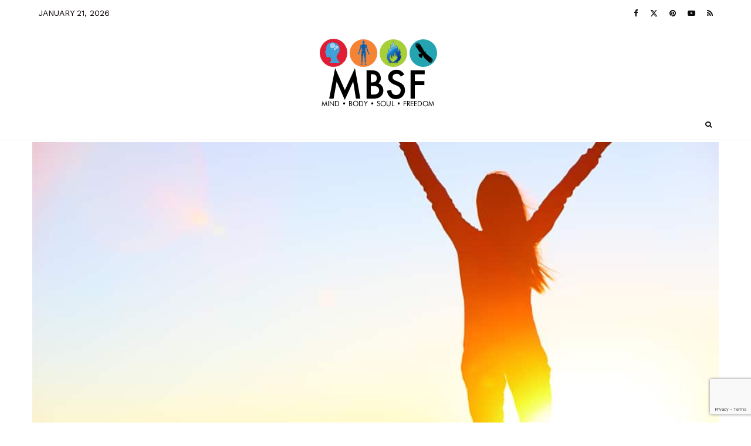

--- FILE ---
content_type: text/html; charset=utf-8
request_url: https://www.google.com/recaptcha/api2/anchor?ar=1&k=6LflP6wUAAAAAC8nxwI3_1Vaarhzn8pF_BQpWR9t&co=aHR0cHM6Ly93d3cubWJzZi5vcmc6NDQz&hl=en&v=PoyoqOPhxBO7pBk68S4YbpHZ&size=invisible&anchor-ms=20000&execute-ms=30000&cb=4vqrfh857et1
body_size: 48708
content:
<!DOCTYPE HTML><html dir="ltr" lang="en"><head><meta http-equiv="Content-Type" content="text/html; charset=UTF-8">
<meta http-equiv="X-UA-Compatible" content="IE=edge">
<title>reCAPTCHA</title>
<style type="text/css">
/* cyrillic-ext */
@font-face {
  font-family: 'Roboto';
  font-style: normal;
  font-weight: 400;
  font-stretch: 100%;
  src: url(//fonts.gstatic.com/s/roboto/v48/KFO7CnqEu92Fr1ME7kSn66aGLdTylUAMa3GUBHMdazTgWw.woff2) format('woff2');
  unicode-range: U+0460-052F, U+1C80-1C8A, U+20B4, U+2DE0-2DFF, U+A640-A69F, U+FE2E-FE2F;
}
/* cyrillic */
@font-face {
  font-family: 'Roboto';
  font-style: normal;
  font-weight: 400;
  font-stretch: 100%;
  src: url(//fonts.gstatic.com/s/roboto/v48/KFO7CnqEu92Fr1ME7kSn66aGLdTylUAMa3iUBHMdazTgWw.woff2) format('woff2');
  unicode-range: U+0301, U+0400-045F, U+0490-0491, U+04B0-04B1, U+2116;
}
/* greek-ext */
@font-face {
  font-family: 'Roboto';
  font-style: normal;
  font-weight: 400;
  font-stretch: 100%;
  src: url(//fonts.gstatic.com/s/roboto/v48/KFO7CnqEu92Fr1ME7kSn66aGLdTylUAMa3CUBHMdazTgWw.woff2) format('woff2');
  unicode-range: U+1F00-1FFF;
}
/* greek */
@font-face {
  font-family: 'Roboto';
  font-style: normal;
  font-weight: 400;
  font-stretch: 100%;
  src: url(//fonts.gstatic.com/s/roboto/v48/KFO7CnqEu92Fr1ME7kSn66aGLdTylUAMa3-UBHMdazTgWw.woff2) format('woff2');
  unicode-range: U+0370-0377, U+037A-037F, U+0384-038A, U+038C, U+038E-03A1, U+03A3-03FF;
}
/* math */
@font-face {
  font-family: 'Roboto';
  font-style: normal;
  font-weight: 400;
  font-stretch: 100%;
  src: url(//fonts.gstatic.com/s/roboto/v48/KFO7CnqEu92Fr1ME7kSn66aGLdTylUAMawCUBHMdazTgWw.woff2) format('woff2');
  unicode-range: U+0302-0303, U+0305, U+0307-0308, U+0310, U+0312, U+0315, U+031A, U+0326-0327, U+032C, U+032F-0330, U+0332-0333, U+0338, U+033A, U+0346, U+034D, U+0391-03A1, U+03A3-03A9, U+03B1-03C9, U+03D1, U+03D5-03D6, U+03F0-03F1, U+03F4-03F5, U+2016-2017, U+2034-2038, U+203C, U+2040, U+2043, U+2047, U+2050, U+2057, U+205F, U+2070-2071, U+2074-208E, U+2090-209C, U+20D0-20DC, U+20E1, U+20E5-20EF, U+2100-2112, U+2114-2115, U+2117-2121, U+2123-214F, U+2190, U+2192, U+2194-21AE, U+21B0-21E5, U+21F1-21F2, U+21F4-2211, U+2213-2214, U+2216-22FF, U+2308-230B, U+2310, U+2319, U+231C-2321, U+2336-237A, U+237C, U+2395, U+239B-23B7, U+23D0, U+23DC-23E1, U+2474-2475, U+25AF, U+25B3, U+25B7, U+25BD, U+25C1, U+25CA, U+25CC, U+25FB, U+266D-266F, U+27C0-27FF, U+2900-2AFF, U+2B0E-2B11, U+2B30-2B4C, U+2BFE, U+3030, U+FF5B, U+FF5D, U+1D400-1D7FF, U+1EE00-1EEFF;
}
/* symbols */
@font-face {
  font-family: 'Roboto';
  font-style: normal;
  font-weight: 400;
  font-stretch: 100%;
  src: url(//fonts.gstatic.com/s/roboto/v48/KFO7CnqEu92Fr1ME7kSn66aGLdTylUAMaxKUBHMdazTgWw.woff2) format('woff2');
  unicode-range: U+0001-000C, U+000E-001F, U+007F-009F, U+20DD-20E0, U+20E2-20E4, U+2150-218F, U+2190, U+2192, U+2194-2199, U+21AF, U+21E6-21F0, U+21F3, U+2218-2219, U+2299, U+22C4-22C6, U+2300-243F, U+2440-244A, U+2460-24FF, U+25A0-27BF, U+2800-28FF, U+2921-2922, U+2981, U+29BF, U+29EB, U+2B00-2BFF, U+4DC0-4DFF, U+FFF9-FFFB, U+10140-1018E, U+10190-1019C, U+101A0, U+101D0-101FD, U+102E0-102FB, U+10E60-10E7E, U+1D2C0-1D2D3, U+1D2E0-1D37F, U+1F000-1F0FF, U+1F100-1F1AD, U+1F1E6-1F1FF, U+1F30D-1F30F, U+1F315, U+1F31C, U+1F31E, U+1F320-1F32C, U+1F336, U+1F378, U+1F37D, U+1F382, U+1F393-1F39F, U+1F3A7-1F3A8, U+1F3AC-1F3AF, U+1F3C2, U+1F3C4-1F3C6, U+1F3CA-1F3CE, U+1F3D4-1F3E0, U+1F3ED, U+1F3F1-1F3F3, U+1F3F5-1F3F7, U+1F408, U+1F415, U+1F41F, U+1F426, U+1F43F, U+1F441-1F442, U+1F444, U+1F446-1F449, U+1F44C-1F44E, U+1F453, U+1F46A, U+1F47D, U+1F4A3, U+1F4B0, U+1F4B3, U+1F4B9, U+1F4BB, U+1F4BF, U+1F4C8-1F4CB, U+1F4D6, U+1F4DA, U+1F4DF, U+1F4E3-1F4E6, U+1F4EA-1F4ED, U+1F4F7, U+1F4F9-1F4FB, U+1F4FD-1F4FE, U+1F503, U+1F507-1F50B, U+1F50D, U+1F512-1F513, U+1F53E-1F54A, U+1F54F-1F5FA, U+1F610, U+1F650-1F67F, U+1F687, U+1F68D, U+1F691, U+1F694, U+1F698, U+1F6AD, U+1F6B2, U+1F6B9-1F6BA, U+1F6BC, U+1F6C6-1F6CF, U+1F6D3-1F6D7, U+1F6E0-1F6EA, U+1F6F0-1F6F3, U+1F6F7-1F6FC, U+1F700-1F7FF, U+1F800-1F80B, U+1F810-1F847, U+1F850-1F859, U+1F860-1F887, U+1F890-1F8AD, U+1F8B0-1F8BB, U+1F8C0-1F8C1, U+1F900-1F90B, U+1F93B, U+1F946, U+1F984, U+1F996, U+1F9E9, U+1FA00-1FA6F, U+1FA70-1FA7C, U+1FA80-1FA89, U+1FA8F-1FAC6, U+1FACE-1FADC, U+1FADF-1FAE9, U+1FAF0-1FAF8, U+1FB00-1FBFF;
}
/* vietnamese */
@font-face {
  font-family: 'Roboto';
  font-style: normal;
  font-weight: 400;
  font-stretch: 100%;
  src: url(//fonts.gstatic.com/s/roboto/v48/KFO7CnqEu92Fr1ME7kSn66aGLdTylUAMa3OUBHMdazTgWw.woff2) format('woff2');
  unicode-range: U+0102-0103, U+0110-0111, U+0128-0129, U+0168-0169, U+01A0-01A1, U+01AF-01B0, U+0300-0301, U+0303-0304, U+0308-0309, U+0323, U+0329, U+1EA0-1EF9, U+20AB;
}
/* latin-ext */
@font-face {
  font-family: 'Roboto';
  font-style: normal;
  font-weight: 400;
  font-stretch: 100%;
  src: url(//fonts.gstatic.com/s/roboto/v48/KFO7CnqEu92Fr1ME7kSn66aGLdTylUAMa3KUBHMdazTgWw.woff2) format('woff2');
  unicode-range: U+0100-02BA, U+02BD-02C5, U+02C7-02CC, U+02CE-02D7, U+02DD-02FF, U+0304, U+0308, U+0329, U+1D00-1DBF, U+1E00-1E9F, U+1EF2-1EFF, U+2020, U+20A0-20AB, U+20AD-20C0, U+2113, U+2C60-2C7F, U+A720-A7FF;
}
/* latin */
@font-face {
  font-family: 'Roboto';
  font-style: normal;
  font-weight: 400;
  font-stretch: 100%;
  src: url(//fonts.gstatic.com/s/roboto/v48/KFO7CnqEu92Fr1ME7kSn66aGLdTylUAMa3yUBHMdazQ.woff2) format('woff2');
  unicode-range: U+0000-00FF, U+0131, U+0152-0153, U+02BB-02BC, U+02C6, U+02DA, U+02DC, U+0304, U+0308, U+0329, U+2000-206F, U+20AC, U+2122, U+2191, U+2193, U+2212, U+2215, U+FEFF, U+FFFD;
}
/* cyrillic-ext */
@font-face {
  font-family: 'Roboto';
  font-style: normal;
  font-weight: 500;
  font-stretch: 100%;
  src: url(//fonts.gstatic.com/s/roboto/v48/KFO7CnqEu92Fr1ME7kSn66aGLdTylUAMa3GUBHMdazTgWw.woff2) format('woff2');
  unicode-range: U+0460-052F, U+1C80-1C8A, U+20B4, U+2DE0-2DFF, U+A640-A69F, U+FE2E-FE2F;
}
/* cyrillic */
@font-face {
  font-family: 'Roboto';
  font-style: normal;
  font-weight: 500;
  font-stretch: 100%;
  src: url(//fonts.gstatic.com/s/roboto/v48/KFO7CnqEu92Fr1ME7kSn66aGLdTylUAMa3iUBHMdazTgWw.woff2) format('woff2');
  unicode-range: U+0301, U+0400-045F, U+0490-0491, U+04B0-04B1, U+2116;
}
/* greek-ext */
@font-face {
  font-family: 'Roboto';
  font-style: normal;
  font-weight: 500;
  font-stretch: 100%;
  src: url(//fonts.gstatic.com/s/roboto/v48/KFO7CnqEu92Fr1ME7kSn66aGLdTylUAMa3CUBHMdazTgWw.woff2) format('woff2');
  unicode-range: U+1F00-1FFF;
}
/* greek */
@font-face {
  font-family: 'Roboto';
  font-style: normal;
  font-weight: 500;
  font-stretch: 100%;
  src: url(//fonts.gstatic.com/s/roboto/v48/KFO7CnqEu92Fr1ME7kSn66aGLdTylUAMa3-UBHMdazTgWw.woff2) format('woff2');
  unicode-range: U+0370-0377, U+037A-037F, U+0384-038A, U+038C, U+038E-03A1, U+03A3-03FF;
}
/* math */
@font-face {
  font-family: 'Roboto';
  font-style: normal;
  font-weight: 500;
  font-stretch: 100%;
  src: url(//fonts.gstatic.com/s/roboto/v48/KFO7CnqEu92Fr1ME7kSn66aGLdTylUAMawCUBHMdazTgWw.woff2) format('woff2');
  unicode-range: U+0302-0303, U+0305, U+0307-0308, U+0310, U+0312, U+0315, U+031A, U+0326-0327, U+032C, U+032F-0330, U+0332-0333, U+0338, U+033A, U+0346, U+034D, U+0391-03A1, U+03A3-03A9, U+03B1-03C9, U+03D1, U+03D5-03D6, U+03F0-03F1, U+03F4-03F5, U+2016-2017, U+2034-2038, U+203C, U+2040, U+2043, U+2047, U+2050, U+2057, U+205F, U+2070-2071, U+2074-208E, U+2090-209C, U+20D0-20DC, U+20E1, U+20E5-20EF, U+2100-2112, U+2114-2115, U+2117-2121, U+2123-214F, U+2190, U+2192, U+2194-21AE, U+21B0-21E5, U+21F1-21F2, U+21F4-2211, U+2213-2214, U+2216-22FF, U+2308-230B, U+2310, U+2319, U+231C-2321, U+2336-237A, U+237C, U+2395, U+239B-23B7, U+23D0, U+23DC-23E1, U+2474-2475, U+25AF, U+25B3, U+25B7, U+25BD, U+25C1, U+25CA, U+25CC, U+25FB, U+266D-266F, U+27C0-27FF, U+2900-2AFF, U+2B0E-2B11, U+2B30-2B4C, U+2BFE, U+3030, U+FF5B, U+FF5D, U+1D400-1D7FF, U+1EE00-1EEFF;
}
/* symbols */
@font-face {
  font-family: 'Roboto';
  font-style: normal;
  font-weight: 500;
  font-stretch: 100%;
  src: url(//fonts.gstatic.com/s/roboto/v48/KFO7CnqEu92Fr1ME7kSn66aGLdTylUAMaxKUBHMdazTgWw.woff2) format('woff2');
  unicode-range: U+0001-000C, U+000E-001F, U+007F-009F, U+20DD-20E0, U+20E2-20E4, U+2150-218F, U+2190, U+2192, U+2194-2199, U+21AF, U+21E6-21F0, U+21F3, U+2218-2219, U+2299, U+22C4-22C6, U+2300-243F, U+2440-244A, U+2460-24FF, U+25A0-27BF, U+2800-28FF, U+2921-2922, U+2981, U+29BF, U+29EB, U+2B00-2BFF, U+4DC0-4DFF, U+FFF9-FFFB, U+10140-1018E, U+10190-1019C, U+101A0, U+101D0-101FD, U+102E0-102FB, U+10E60-10E7E, U+1D2C0-1D2D3, U+1D2E0-1D37F, U+1F000-1F0FF, U+1F100-1F1AD, U+1F1E6-1F1FF, U+1F30D-1F30F, U+1F315, U+1F31C, U+1F31E, U+1F320-1F32C, U+1F336, U+1F378, U+1F37D, U+1F382, U+1F393-1F39F, U+1F3A7-1F3A8, U+1F3AC-1F3AF, U+1F3C2, U+1F3C4-1F3C6, U+1F3CA-1F3CE, U+1F3D4-1F3E0, U+1F3ED, U+1F3F1-1F3F3, U+1F3F5-1F3F7, U+1F408, U+1F415, U+1F41F, U+1F426, U+1F43F, U+1F441-1F442, U+1F444, U+1F446-1F449, U+1F44C-1F44E, U+1F453, U+1F46A, U+1F47D, U+1F4A3, U+1F4B0, U+1F4B3, U+1F4B9, U+1F4BB, U+1F4BF, U+1F4C8-1F4CB, U+1F4D6, U+1F4DA, U+1F4DF, U+1F4E3-1F4E6, U+1F4EA-1F4ED, U+1F4F7, U+1F4F9-1F4FB, U+1F4FD-1F4FE, U+1F503, U+1F507-1F50B, U+1F50D, U+1F512-1F513, U+1F53E-1F54A, U+1F54F-1F5FA, U+1F610, U+1F650-1F67F, U+1F687, U+1F68D, U+1F691, U+1F694, U+1F698, U+1F6AD, U+1F6B2, U+1F6B9-1F6BA, U+1F6BC, U+1F6C6-1F6CF, U+1F6D3-1F6D7, U+1F6E0-1F6EA, U+1F6F0-1F6F3, U+1F6F7-1F6FC, U+1F700-1F7FF, U+1F800-1F80B, U+1F810-1F847, U+1F850-1F859, U+1F860-1F887, U+1F890-1F8AD, U+1F8B0-1F8BB, U+1F8C0-1F8C1, U+1F900-1F90B, U+1F93B, U+1F946, U+1F984, U+1F996, U+1F9E9, U+1FA00-1FA6F, U+1FA70-1FA7C, U+1FA80-1FA89, U+1FA8F-1FAC6, U+1FACE-1FADC, U+1FADF-1FAE9, U+1FAF0-1FAF8, U+1FB00-1FBFF;
}
/* vietnamese */
@font-face {
  font-family: 'Roboto';
  font-style: normal;
  font-weight: 500;
  font-stretch: 100%;
  src: url(//fonts.gstatic.com/s/roboto/v48/KFO7CnqEu92Fr1ME7kSn66aGLdTylUAMa3OUBHMdazTgWw.woff2) format('woff2');
  unicode-range: U+0102-0103, U+0110-0111, U+0128-0129, U+0168-0169, U+01A0-01A1, U+01AF-01B0, U+0300-0301, U+0303-0304, U+0308-0309, U+0323, U+0329, U+1EA0-1EF9, U+20AB;
}
/* latin-ext */
@font-face {
  font-family: 'Roboto';
  font-style: normal;
  font-weight: 500;
  font-stretch: 100%;
  src: url(//fonts.gstatic.com/s/roboto/v48/KFO7CnqEu92Fr1ME7kSn66aGLdTylUAMa3KUBHMdazTgWw.woff2) format('woff2');
  unicode-range: U+0100-02BA, U+02BD-02C5, U+02C7-02CC, U+02CE-02D7, U+02DD-02FF, U+0304, U+0308, U+0329, U+1D00-1DBF, U+1E00-1E9F, U+1EF2-1EFF, U+2020, U+20A0-20AB, U+20AD-20C0, U+2113, U+2C60-2C7F, U+A720-A7FF;
}
/* latin */
@font-face {
  font-family: 'Roboto';
  font-style: normal;
  font-weight: 500;
  font-stretch: 100%;
  src: url(//fonts.gstatic.com/s/roboto/v48/KFO7CnqEu92Fr1ME7kSn66aGLdTylUAMa3yUBHMdazQ.woff2) format('woff2');
  unicode-range: U+0000-00FF, U+0131, U+0152-0153, U+02BB-02BC, U+02C6, U+02DA, U+02DC, U+0304, U+0308, U+0329, U+2000-206F, U+20AC, U+2122, U+2191, U+2193, U+2212, U+2215, U+FEFF, U+FFFD;
}
/* cyrillic-ext */
@font-face {
  font-family: 'Roboto';
  font-style: normal;
  font-weight: 900;
  font-stretch: 100%;
  src: url(//fonts.gstatic.com/s/roboto/v48/KFO7CnqEu92Fr1ME7kSn66aGLdTylUAMa3GUBHMdazTgWw.woff2) format('woff2');
  unicode-range: U+0460-052F, U+1C80-1C8A, U+20B4, U+2DE0-2DFF, U+A640-A69F, U+FE2E-FE2F;
}
/* cyrillic */
@font-face {
  font-family: 'Roboto';
  font-style: normal;
  font-weight: 900;
  font-stretch: 100%;
  src: url(//fonts.gstatic.com/s/roboto/v48/KFO7CnqEu92Fr1ME7kSn66aGLdTylUAMa3iUBHMdazTgWw.woff2) format('woff2');
  unicode-range: U+0301, U+0400-045F, U+0490-0491, U+04B0-04B1, U+2116;
}
/* greek-ext */
@font-face {
  font-family: 'Roboto';
  font-style: normal;
  font-weight: 900;
  font-stretch: 100%;
  src: url(//fonts.gstatic.com/s/roboto/v48/KFO7CnqEu92Fr1ME7kSn66aGLdTylUAMa3CUBHMdazTgWw.woff2) format('woff2');
  unicode-range: U+1F00-1FFF;
}
/* greek */
@font-face {
  font-family: 'Roboto';
  font-style: normal;
  font-weight: 900;
  font-stretch: 100%;
  src: url(//fonts.gstatic.com/s/roboto/v48/KFO7CnqEu92Fr1ME7kSn66aGLdTylUAMa3-UBHMdazTgWw.woff2) format('woff2');
  unicode-range: U+0370-0377, U+037A-037F, U+0384-038A, U+038C, U+038E-03A1, U+03A3-03FF;
}
/* math */
@font-face {
  font-family: 'Roboto';
  font-style: normal;
  font-weight: 900;
  font-stretch: 100%;
  src: url(//fonts.gstatic.com/s/roboto/v48/KFO7CnqEu92Fr1ME7kSn66aGLdTylUAMawCUBHMdazTgWw.woff2) format('woff2');
  unicode-range: U+0302-0303, U+0305, U+0307-0308, U+0310, U+0312, U+0315, U+031A, U+0326-0327, U+032C, U+032F-0330, U+0332-0333, U+0338, U+033A, U+0346, U+034D, U+0391-03A1, U+03A3-03A9, U+03B1-03C9, U+03D1, U+03D5-03D6, U+03F0-03F1, U+03F4-03F5, U+2016-2017, U+2034-2038, U+203C, U+2040, U+2043, U+2047, U+2050, U+2057, U+205F, U+2070-2071, U+2074-208E, U+2090-209C, U+20D0-20DC, U+20E1, U+20E5-20EF, U+2100-2112, U+2114-2115, U+2117-2121, U+2123-214F, U+2190, U+2192, U+2194-21AE, U+21B0-21E5, U+21F1-21F2, U+21F4-2211, U+2213-2214, U+2216-22FF, U+2308-230B, U+2310, U+2319, U+231C-2321, U+2336-237A, U+237C, U+2395, U+239B-23B7, U+23D0, U+23DC-23E1, U+2474-2475, U+25AF, U+25B3, U+25B7, U+25BD, U+25C1, U+25CA, U+25CC, U+25FB, U+266D-266F, U+27C0-27FF, U+2900-2AFF, U+2B0E-2B11, U+2B30-2B4C, U+2BFE, U+3030, U+FF5B, U+FF5D, U+1D400-1D7FF, U+1EE00-1EEFF;
}
/* symbols */
@font-face {
  font-family: 'Roboto';
  font-style: normal;
  font-weight: 900;
  font-stretch: 100%;
  src: url(//fonts.gstatic.com/s/roboto/v48/KFO7CnqEu92Fr1ME7kSn66aGLdTylUAMaxKUBHMdazTgWw.woff2) format('woff2');
  unicode-range: U+0001-000C, U+000E-001F, U+007F-009F, U+20DD-20E0, U+20E2-20E4, U+2150-218F, U+2190, U+2192, U+2194-2199, U+21AF, U+21E6-21F0, U+21F3, U+2218-2219, U+2299, U+22C4-22C6, U+2300-243F, U+2440-244A, U+2460-24FF, U+25A0-27BF, U+2800-28FF, U+2921-2922, U+2981, U+29BF, U+29EB, U+2B00-2BFF, U+4DC0-4DFF, U+FFF9-FFFB, U+10140-1018E, U+10190-1019C, U+101A0, U+101D0-101FD, U+102E0-102FB, U+10E60-10E7E, U+1D2C0-1D2D3, U+1D2E0-1D37F, U+1F000-1F0FF, U+1F100-1F1AD, U+1F1E6-1F1FF, U+1F30D-1F30F, U+1F315, U+1F31C, U+1F31E, U+1F320-1F32C, U+1F336, U+1F378, U+1F37D, U+1F382, U+1F393-1F39F, U+1F3A7-1F3A8, U+1F3AC-1F3AF, U+1F3C2, U+1F3C4-1F3C6, U+1F3CA-1F3CE, U+1F3D4-1F3E0, U+1F3ED, U+1F3F1-1F3F3, U+1F3F5-1F3F7, U+1F408, U+1F415, U+1F41F, U+1F426, U+1F43F, U+1F441-1F442, U+1F444, U+1F446-1F449, U+1F44C-1F44E, U+1F453, U+1F46A, U+1F47D, U+1F4A3, U+1F4B0, U+1F4B3, U+1F4B9, U+1F4BB, U+1F4BF, U+1F4C8-1F4CB, U+1F4D6, U+1F4DA, U+1F4DF, U+1F4E3-1F4E6, U+1F4EA-1F4ED, U+1F4F7, U+1F4F9-1F4FB, U+1F4FD-1F4FE, U+1F503, U+1F507-1F50B, U+1F50D, U+1F512-1F513, U+1F53E-1F54A, U+1F54F-1F5FA, U+1F610, U+1F650-1F67F, U+1F687, U+1F68D, U+1F691, U+1F694, U+1F698, U+1F6AD, U+1F6B2, U+1F6B9-1F6BA, U+1F6BC, U+1F6C6-1F6CF, U+1F6D3-1F6D7, U+1F6E0-1F6EA, U+1F6F0-1F6F3, U+1F6F7-1F6FC, U+1F700-1F7FF, U+1F800-1F80B, U+1F810-1F847, U+1F850-1F859, U+1F860-1F887, U+1F890-1F8AD, U+1F8B0-1F8BB, U+1F8C0-1F8C1, U+1F900-1F90B, U+1F93B, U+1F946, U+1F984, U+1F996, U+1F9E9, U+1FA00-1FA6F, U+1FA70-1FA7C, U+1FA80-1FA89, U+1FA8F-1FAC6, U+1FACE-1FADC, U+1FADF-1FAE9, U+1FAF0-1FAF8, U+1FB00-1FBFF;
}
/* vietnamese */
@font-face {
  font-family: 'Roboto';
  font-style: normal;
  font-weight: 900;
  font-stretch: 100%;
  src: url(//fonts.gstatic.com/s/roboto/v48/KFO7CnqEu92Fr1ME7kSn66aGLdTylUAMa3OUBHMdazTgWw.woff2) format('woff2');
  unicode-range: U+0102-0103, U+0110-0111, U+0128-0129, U+0168-0169, U+01A0-01A1, U+01AF-01B0, U+0300-0301, U+0303-0304, U+0308-0309, U+0323, U+0329, U+1EA0-1EF9, U+20AB;
}
/* latin-ext */
@font-face {
  font-family: 'Roboto';
  font-style: normal;
  font-weight: 900;
  font-stretch: 100%;
  src: url(//fonts.gstatic.com/s/roboto/v48/KFO7CnqEu92Fr1ME7kSn66aGLdTylUAMa3KUBHMdazTgWw.woff2) format('woff2');
  unicode-range: U+0100-02BA, U+02BD-02C5, U+02C7-02CC, U+02CE-02D7, U+02DD-02FF, U+0304, U+0308, U+0329, U+1D00-1DBF, U+1E00-1E9F, U+1EF2-1EFF, U+2020, U+20A0-20AB, U+20AD-20C0, U+2113, U+2C60-2C7F, U+A720-A7FF;
}
/* latin */
@font-face {
  font-family: 'Roboto';
  font-style: normal;
  font-weight: 900;
  font-stretch: 100%;
  src: url(//fonts.gstatic.com/s/roboto/v48/KFO7CnqEu92Fr1ME7kSn66aGLdTylUAMa3yUBHMdazQ.woff2) format('woff2');
  unicode-range: U+0000-00FF, U+0131, U+0152-0153, U+02BB-02BC, U+02C6, U+02DA, U+02DC, U+0304, U+0308, U+0329, U+2000-206F, U+20AC, U+2122, U+2191, U+2193, U+2212, U+2215, U+FEFF, U+FFFD;
}

</style>
<link rel="stylesheet" type="text/css" href="https://www.gstatic.com/recaptcha/releases/PoyoqOPhxBO7pBk68S4YbpHZ/styles__ltr.css">
<script nonce="Ci6ke8Qp6mn5JHXzS2KIlg" type="text/javascript">window['__recaptcha_api'] = 'https://www.google.com/recaptcha/api2/';</script>
<script type="text/javascript" src="https://www.gstatic.com/recaptcha/releases/PoyoqOPhxBO7pBk68S4YbpHZ/recaptcha__en.js" nonce="Ci6ke8Qp6mn5JHXzS2KIlg">
      
    </script></head>
<body><div id="rc-anchor-alert" class="rc-anchor-alert"></div>
<input type="hidden" id="recaptcha-token" value="[base64]">
<script type="text/javascript" nonce="Ci6ke8Qp6mn5JHXzS2KIlg">
      recaptcha.anchor.Main.init("[\x22ainput\x22,[\x22bgdata\x22,\x22\x22,\[base64]/[base64]/[base64]/bmV3IHJbeF0oY1swXSk6RT09Mj9uZXcgclt4XShjWzBdLGNbMV0pOkU9PTM/bmV3IHJbeF0oY1swXSxjWzFdLGNbMl0pOkU9PTQ/[base64]/[base64]/[base64]/[base64]/[base64]/[base64]/[base64]/[base64]\x22,\[base64]\\u003d\x22,\x22wphhHQFjWUNGUEtxMG7Ch0/Cg8KnMi3DgATDuwTCowvDkg/DjQPCmyrDk8OJGsKFF3TDpMOaTWsdABR/[base64]/H8Kfw5rDu8KqHsO3wp8jw4vDu8Oqw7DDlMOUwpXDsMOeOjg1WTIJw7FxJsOZBMKOVTtcQDFYw7bDhcOewoBtwq7DuBQNwoUWwpjCvjPChiliwpHDiQLCgMK8VCR1YxTChsKZbMO3wpc7aMKqwpTCrynCmcKUAcOdEALDphcKwq3CgD/[base64]/DkV/Dg3IfP8OHw7lqRMKuDxbCkHrDsAdBw5J2MR3DucKVwqw6wobDsV3DmmpbKQ10JMOzVQ4+w7ZrFsOiw5dswrpHSBsdw4IQw4rDpMO8LcOVw5TCuDXDhk4iWlHDlcKENDt6w4XCrTfChsKPwoQBdjHDmMO8C2PCr8O1O3Q/[base64]/B8OEMcOKTylUwo0aaMKiAsO5eTVPFn7DmQPDlkTCuTvDo8OsYMOswo3DqjZWwpMtZcKiEQfCm8Oew4RQalVxw7IVw7xcYMOKwrEIImfDhyQ2wo1vwrQ0XmEpw6nDscOmR3/ChCfCusKCX8KFC8KFNAh7fsKbw7PDpsKCwr1TaMKhw59OCh0zUC/DvsKjwpNPw7QdI8K2w4c1K3t2DD3DqS9hwoDCpsKXw7fClGRkw7oeZh7Dk8K3E29CwoPDvcKrfx5jCHnDu8Ocw5YDw5DDt8O9GWMzwoVsasOBbsKnTlnDoQEqw7Zhw6jDvMKkF8OobzUqw6jClmVmw5fDt8O5wo/Ck18HSCHCrcKWw69OAGx4O8OSIilxw7ArwrQRa2XDksOVO8OVwo1fw45ywpgVw5lQwqJ2w5/Cg3rDj3o/KMO4My8AT8O0B8OLIynCqxQhIHdrayYUGMOqwpx5w6cywqnDqsOJCcKdCsOZw6jCvsOjU2TDgMKbw5XDkh8/[base64]/DicKxw58FXsO5GsKfZ8OMw5zCg8OIK8OHMA7DoDJ/w7YEw6/[base64]/Dqn7DvG8VwpnDisOaWMOkw5PCmgXCicOMw7jDjMKZIMO2w7fCoRpSw7NVLMK1wpXDlHhqQ2zDhQZtwq/[base64]/DrFRkWRRbw7R2NX4TSwXDncKcwo1vc1FAVVkBwojCtnbDhUnDtBbClg3Dg8K5ZDQjw7bDiChyw4TCvcOfIjvDocOJXsKMwqBCbMKJw4dpGw/DqF3Ds3LDplVxwotTw4ElQcKfw685woB/Bz9gw4fCgxvDqEE5w4p3WhzCv8KpQAcrwooAbMO6QsOEwoPDn8KuVWhKwqA1wp4NMsOBw6ETKMKTw5R5UsKjwqsfecO0wooNFcKMIsO9PMKLPsO/[base64]/[base64]/DpmojwrdKw7/[base64]/[base64]/DmQx+wpQFO8OWwpDDrsKcTMOlw4/CtsKyw7B3PADDosKXw4zCvsOzcXvDpwBqwpTDhXAkw6vCuSzCix0DI385QsKNY2dBB1XDiT7DrMOdwqbCmsKFOAvCmhLCjj02DA/CjMOZwqpow7tFwphPwoJMaRbChHDDq8OkesO+fcK7YAMiw53CjjMVw6XChFrCv8OlYcOsYAvCoMKDwqrDt8OIw7ZSwpLCjMOWw6LCvSk/wqVWCnTDlsOKwpDCscKZVyQGJjoqwrc/RcKswo1BA8OlwrXDssKgwo3DiMK1w754w7HDv8OOw5JvwrIAwr/CjgwXdsKuY1NMwprDosOEwpZ8w4dHw5jDjSc2b8KIOsO/Ym4ODiB0HX8RbBbCozfDhQzCvcKgw6Izw5vDvMO4W3AzaiRRwrV8JsO/woPCusOmw7xRQsKSw5AMYsOLwooiasOkMEzCpcKuVC7Cm8KoPB47SsO2w7JbKSU2ESHCmsKxHhMCCizDglYUw7XDtgB3w6nDnRTDjidGw5zDlcOQUCDCs8OqQ8Kvw6hBR8OhwrZww40Fwr/[base64]/wq3Dk8OpN8Kiw7PDknPClMOZdMKswqYVLwjDt8OkOMOrwoRBwq1ewrZrOMKLDHZMwqkpw6MkPcOhw5jDh1BZdMOsfgB/[base64]/w73DhndSwovDpkjChcKOw5LDl8OnwrzCmcKQc8OQf8KmX8OHw7B2wpdyw6d3w7PClMO/wpgFU8KTaXjCkA/[base64]/w4lYY8OGwp7CksKuw5vDvsKTwp90w6kzQ8O3wqtSwp/[base64]/DkMO1wpU9wprDhFZbwp5owp7DiyQtwrTCik9/wqfDk8KdMAo/R8Kow6lyEG7DrFDDh8OWwpQVwqzCk3/[base64]/[base64]/[base64]/Cv8OqL8KQACnCsHhkw7h2TWTCqXENDsKew7zDujjDqmpPIcOccF3CvxTCssOBbcOcwojDllAqHcOhM8KpwqQVwq/DtXDDqTcSw4HDnMKOcMOLHcOfw5ZLw6ZkbcOcBQYOw401IDrDhcOww518AMK3wrLDmkcSPMOSw67DtsOJw7/[base64]/[base64]/wp7CiMKLXG8Bw4PCgMK/wqXCq8KwZ8K/w6tWAg1iwoI3wqxXLEpdw6BgI8K7wrgqKDrDvSdeW2DDhcKtw5fDh8OKw6xxMgXCkgzCrBvDuMO5NGvCsCbCpcKCw7t4wrPDnsKoV8KGwrUTNiRcwrHDscKpe0FnD8KeWcOdIgjCvcOYwoJCPMKkAXQqw5vCocOUZcKGw4bClWnDu0YiQDV4dkzDssKfwo/[base64]/ChsOawqzCh8KVLMKnw5wHOnXCpGNjJDnDocOAPTLDo3DDkiFGwplUQh/ClEspw5bDllczwqbCsMOcw5TChjLDvMKOw4ViwqfDkcK/w641w49qwrrDhhTCv8OlFU4IfsKpTz1fA8KMwr3CpMOUw4jCn8KVw4LChcKCD2HDv8KaworDtcO2YkMGw7BDGxN3EMOHFsOgScK2wpsLw71fN00rwoXDsQxRwrYLw4PCiDwjwp/Ct8Otwq3ChiFccDpkRBjCisOqLjUGwqBSA8ONw4plR8OQCcKww7fDpmXDn8Onw6vCpyAuwoDDqynCsMK1XMKEw7DCpjRXw41aJsOmwpVaCG7CplcafsOLwpfCqsOdw5HCpiJVwqcgBnXDpg7DqmnDmcOVZBoyw7nDt8Kgw6DDpMKdwobCgcOwGD/CocKPw6/Dt3sLwpnCmHHDicOOJcKXwqTDksKxeDbDqnXCpsK/[base64]/[base64]/CmQ7Di8OTE8KfchUhYsOMRMOyM0vDuxLCpcKsej/Dm8O+wozCiAsyWMOHS8Ojw7EuesO2w7rCqRFtw4/CqMOFMhfDtQnCt8Khw6DDvCDDqGAMV8KeNgPDgVDDr8ONw70qQ8KHKTUXRMKDw4PCgTfDpcKyQsOew6XDkcKdwoQBegDCqQbDmQobw4dfwq/Ck8O9w7vCp8Oow7TDlwVzHcOqeEoKQm/Dj0EMwrXDk27CqELCpcO/w7Rsw5weC8KYY8Odb8Khw7dCSRHDiMO1w4BVWcKiaBDCqMKvwonDv8OwTinCuCUbfcKlw6HCgkLCoHLCpBfCh8KrDsOKw7JQHcOYcS4aAcOIw63Dl8KNwphxCXjDm8Osw5HCkGHDi0DClGAjHcOAeMKFwqvCnsOww4PDrmnCqcOATsO/PRjDvcKawrUKR3LDgUPDsMK9b1ZGw4B4w49vw6F2w6vCk8OIdsOFw5fDnMOKDAoswqInwqE+bMOXD3plwpJlwpzCnMOSZBZbB8O1wp/[base64]/DvBPCnMOmdgXCg8Omwo/CtsOrPsOcd8O0GcKbTBnDqMK9Sw5pwrJZMsOqw5cNwpzDvcKlKBgfwoBlWsK5RsKsFDbDo0XDjsKMJ8OzfsO/[base64]/ClglFw5/[base64]/W8K9O8Kaw5FHwrLDsSLCimHCqQTDhcKXDcK/HVxJMx5mdcK4OMOkRsOXGXAZw6XDtXnDq8OuAcK7wrnCv8K3w6lPRMKkwoXCjCfCssKWw7nCvxRVw49Ww7LDpMKRwq3ClUXDtxA5w7HChcKow5xTwpvDq2sWwojClHVfYsOvKcOJw6xgw6hIw5/Cs8OLFTpdw7d0w47Co3/CgmTDqE/DuGkgw5teMsKcWVHDjRsdJX8LScK5wo/CmApLwpvDo8Onw7fDiEMEIGEUwr/DiUrDmgYqWzgccMK3woxHbcOAw4LChx4AKcKTwoXCocKHMMOzQ8O2wrsAQ8OpBAoSa8Oxw7fCpcKxwq1pw7UzXWzCmTvDpsKow4rDhcOiNxtGIm8NLBbDiBbClmzDmShew5fCuGfCmXXClsKEw6dBwoFEaTtaG8O/[base64]/CusOKQcKXIFzCvTFRKcK6w49hw45tw7nCm8K2wrXDncK+H8OFPR/DocO5w4rCvGNaw64uV8Kpw6F0Z8OYKkrDsE/DoXUtJsOmf2DDhsKjwpTCnDTDpz3CnMKhXE1cwpXCnBLCil7CtjV3c8OXdsOkBB3CpMKawo3Dt8KvZA3ChjQnBcOFDcOQwolyw6vCnsOSK8KYw5fCkC/[base64]/CozAbwp0QwqRxw5HDpndxfsKTw7XDlMOoZ1cJYMK7w7R8w7vDmXg0wprDucOJwrbDnsKXwqzCvsK5OMKHwqcBwro7wrgaw53ChDYZwojCi1nDqV7DsEhnRcO3w44ew55WJ8O6wqDDgMKHaQ/Cqg4EUTjDr8ODdMKgw4XDtQTCqCIkVcKlwqg/w45Paxo5w7PCm8ONccOUesKJwq5PwqjDnzjDhMKBDBbDsVvCj8Otw7tyJAfDnFRywoU/w7YWaxjCscOzw7pddFTCqMKvVRvDsUEWwrbCjz3Cp0XCuT4OwpvDkyPDiiB7KEZkw4/Ckj7CuMK+eRY0XsOKG0HDvcOhw7bCtzzCqMKAZkR5w4Zzwp9mcynCqy/DjMKVw5Mlw7LCgizDnhpxwrbDsgYHPjc4w4ANwpDDr8Onw4t4w4JeQ8O2b2E0CCB6TFzCm8Kuw4IRwqAnw57DhcOuOsKmV8KMHEvCuXTCrMOLeAQzMUNJw5x2B3zDisKgdsKdwonDpX/[base64]/woPDq3VuU8OLwqpcw5LDjVrCvmkVw77Cq8ONw7PChsOGw5IHOSxOTx3CvxhMC8KNYH/Do8KTSgFNSMO7wo8kCRoedsOTw4PDvwDDmcOqUsOGKMOeIMK0w6VPfDsaayY5Wg50wrnDgW4BKyl5w4xuw74bw6HDiRN+VWtwJj3Cu8K3w4NFcR0fKcOHw6TDoTLDv8O1JWvCoRNYETVzwpHCoywUwoEme2/CisO+wqXCgDvCrCDDiwQtw6LDhsKZw7Ajw55BZUDCu8Kjwq7DiMO+XsKcXcOzwqtnw60bfi/Dt8KBwovCqC4XWnHClsOEV8Kow5x7wp3CqUJlDcOJIMKZaUjDhGIJEW3DinbDuMObwrUOdcK/cMOnw5hoO8OSJMO/w4PCqHfCk8OVw5IpRcOnEWoAf8O6w4/CgcONw6zDh1N6w6xBwrnCoXpdPgxUwpTCmj7DiwwVVCBZBBtYwqXDiwRXUhcQScO7w64IwrjDlsOPfcOCw6JdFMKcTcOTYlMtwrPDnwzCqcK6wqLCny/DgmfDqjc3XxssQywDV8K+wpRDwr1/[base64]/Ci8Kgw6dNHcKlwrHDnEZrIsKLBD/CuH7CgGYVwrfChsOxERgaw6XDkRLClsOrEcKpwooZwpcVw7UDccO9QMO/w5TDjsOPEj5owovDicKvwqgDRsOSw6XCiQjCq8OZw7saw7XDpcKSw7HCtMKiw5TDu8K+w4hZwo/[base64]/DojAbw7/DhS40VGhtwqNnLMOwPsKXw4PCm0bCrUrCu8KfdMK4CiAUd0ETw4vDpsOGw5/Cu1sdTVXDnkUDEMOWKRdbdETDkAbCkX0pwqw2w5ByfcKwwr02w4QDwrNTS8OHUE0FGQ/Ct2TCrTc1fCE4bjHDq8Kpw7cEw4/DiMKRw45xwqnClMK2Mhkkwo/CugnDtnxDWcOsUcONwrHCv8KIwqHCkMO8TFPDn8O7bnfDvSdlZHFlwqp7wpJkw5DChMKlwonCmsKPwpFfHjHDvWcWw6/[base64]/SMKMw53Cl8KLfcKOMMOUXXfDjMKteinDn8KvFcKGNE/[base64]/MAh0wpdwdsKhbhvDtcO0wqvCkA5lQcKiAxQnwqYaw7LChMKEM8KnRMOOwrtxwrrDtcKxw4bDk34dMcOWwqVPwrHDsno5w4PDiBzClcKJwpgmwr/DvgnDvH9DwoUpQsO2wq3DknPDucO5wpbCqMOfw50rJ8O4wokHJcKzcMK5aMKLw77DriA1wrULS20zLkwaEgDDhcKich7Cs8KqOcOhwqPDkUHDksKPXEwUF8O8HD0TYcKbKi3DpFwfK8KTw7vCjcKZClXDgkXDtsO4wpDCo8KkIsKJw7bCq1zDocK1wr0+w4IlEw/DoG8bwr5iwrhAO2NJwrrCl8O1TcOEWmfCgE41w5nDvsOAw5vDhxptw4HDrMKpZcK4cxJjShjDnHoNPMKLwqPDplcfN0ROagDClULDqREBwow+Fl3CsBbDnXdzFsOJw5PCvGXDvMOuWVBtw4V/VUwZw67Du8O/w7A7wp4Hw6RHwpHDsgobT3bCkFcDRcKKXcKXw67DphnCmS/[base64]/CjQx4w7zDuzPDocKPwrbCpcO2wo7Cp8KPwqkXZ8KtMHzDtMOyB8OqYsKow6Faw5fChUx9wqDDqWUtwp3DrG0hdijDmxTCtcKHwprCtsOtw4tISw8Ow6/CpMKdOsKbw54Ywo/CscOqw7/DhcKsLMOaw4HClEIGw6EJXhEdw7kwH8O2ASdfw5MOwrvDtEc7w77CncORNHIFRSDCixvDiMKOworCicOpwqEWJlQVw5PDph/CusOVUTpjw57CgsK5w45Fbn8Vw6DCm1fCgMKQwrEebMKzTsKiwpbDsmjDnMO9wp9Cwr07BMOWw6QdUMKbw7nCrsKkwoHCmm/DgsKGwrpFw7BTwr9hJ8ObwospwqPDiC14GFjDocOQw4IATjoZwofCuhHCm8O/[base64]/Ctlk3wo8HwrQ+bQhXwppYwoY2wrHDpjE/[base64]/[base64]/Z8OVIGlPwpfDisKbwpPDmWtPX2fDiEEme8OaTUvCkQTCr1TCicOvJsOgw6zDnsOdRcOcKEzCjMOTw6dzwrEJO8Ogwo3DoxPCj8KLVhddwq4Xwp/CgTzDi3vCoR8gw6BRAzHDvsO6wpzDq8ONScKpwrnCpiLCjD9zRjTCiz0RQV5Uwp7CmcOfCsK6w48Mw6/[base64]/w47DqMOFFhDDssKfE8OUd8KrAnvChAPDscOlw5PCqMOGw6huwrjDpsO/w4XCvsO9elhqG8KTwqFXw5fCq2JmPE3CqFFNZMK7w53DqsO6w6QqfMK0P8OEP8KQw6zDvVtKM8KBw4PDsmXCgMOLegpzwqvCtBE+FcOnfUbCt8KEw4Y4woRYwprDnEBow63DvsOaw7jDl0BXwrvClMO1B2BkwqfCsMKHUcKCwpcNfElcwoUtwr/Cim4EwpDCnQV0UgfDn3DCrSTDh8KTJsOywpo2dnnClBzDsCPCoyPDvB8WwqJTwr1lwpvDkzvDrhnDqsOjJULDkW7Dr8KyfMKyOC4JJnDClSptw5TDocOnw6LCqsOMw6fDsDnCqDHCkF7DlxHDtMKiYsKAwqwIwrhIXUFPw7PCgH17wrscBHk/w4drG8OWCVXCoA1FwoF3OcK5C8KDwpInw43DmcOqQMOEJ8OyOVkNwqzDjsKbfQZkGcKRw7JrwqnDsnPDm3/[base64]/DiMOPc8O6w4vCgCopHl9FW0YGRC8ew6fDiQUnaMOVw6nCjcOLw4HDjsO6ZMOEwqvCv8Opw7jDnQ96a8OXeh3DrcO/w7wSwqbDmMOhOsKuSzDDsSvCpExDw6LCscKdw5JXG0Q9IMOpKVPCkcOWwrbDv2ZDT8OXaAzDvHIBw4/CusKUVzLDjlx/[base64]/Dm8Odw7HCrsKEw4TDqgbCnEwRRsOJwoFMFsK0Em/Cl11fwrvCpsK5woPDlMOhw7LDrhDDiCTDmcKdw4YywrLCi8KtVFJLYMKIw4vDiXDCiRXClx/CgcKXPBBjKmgoeWBkw5QOw4BzwofCi8Kiwol1w77DlUPCiCXDjjgsIMK7EhkPOcKlOsKIwqDDmsKzclBvw5nDosKYw4IYw6/[base64]/CrwLChcOlCcKXDMOrPMKFw4nCg8Kcw5A6Mw1pwpXDjMOfw6nDlMK9w6ELf8OUecKOw6k8wq3DtXjCmcKzw4bChRrDjAh6PyPDtMKSw7Yrw6DDjUrCrsO2fMKVP8Oiw73Cq8OFw7B8w5jClm/CqsOxw5zCj2vCk8OIG8OhCsOCTxjCjcKMe8OvIFZxw7BLwr/Dsw7Dm8OAw5MTw6AuZC5Rw4fDgMKrw6nDrsObw4LDm8KFw4xmwoBlMsOTRsOtw7XDr8K/w7fDqsOXwrojw4bCngtuazIJUsKwwqRqw6DCny/CpQzDuMKBwovCtiLDucOfwrV9w6nDgkHDgD1Rw5xvHMOhU8KtYm/DhMKkwrhWB8K3UzEeZ8KYwphOw4jClUfCqcOAwq4vCBR+w7cGczF4wr1qJsKjJWPDmsKecm3CmsKxJMKwOkbDoADCssOZwqbCg8KILXp1w5V9wpZlO1NxO8OFNcKqwobCs8OBHlHDusOMwrQlwqE5w5tYwpPCl8KeY8OUwpjDjm/DnjTClMKxJcKAER09w5XDlMKCwqLCihNlw4fCp8KBw6s0DMOeG8OxOsOQUBRubMOGw4fDkFIGYcOmb3BpRzjCtzXDkMKhOihIw7vDoydiwqx6ZXDDlwlCwq/DjzjDqX5jbGx2w5LCgBxKH8OLw6EMw4/Dqn4Ow7/DmVNDQMONAMKiCcKvIsOlRXjCtCFhw5/CugDDoig2YMK7wo8awpnDuMOQRsOxX3zDscOJV8O9XsO4w4LDqcKvFB9zacKpw7zCs3jCjCYMwoA5Z8K9wpnCocOtHA0bUsOaw7/Dg1M5dMKUw4nClnbDt8Oiw5pfe2BlwrnCl1PClsOWwr4Mw5PDuMKawrHDpEJ6XXjCg8OVCsKMwoTCoMKPwq04w5zCicK0M1LDvMO1dgDCtcK4WAjCrSnCrcOYYTbCkyXDqcORw4FdHcOuQ8KfAcO3ABbDlsKQUsKkOMOIRsKfwpHCksKtVDsgw5nCncOuP0/CpMOkPcKnBcOfwqVhwplLbMKIw5HDhcOfecOTOwXCngPClsOnwrsgwq13w7tSw4fCnHDDv3HCgxPCpBLDmsOPScO5wpzCqMOOwoHDt8OCw67Dv2cIDMO8U1/Dsg43w6PCrk1vw7x/H3bDpA3ClEzDusOwZ8OlFcOdf8O6bipCDnVqwo1eE8OZw4/CuGQIw78ew47DvMK8esKEwpx5w7rDnh/[base64]/DncOQMMKKU8OueDjDtXMVw6VPfMOvwpXDhm4GwodCQ8KjUUbDucOsw6Vwwq7CgEwkw4/CkmZTw4LDhz0NwrYdw6ZRJW/ClcOlI8OtwpIPwqPCs8O/w7nCiHTDmsKqaMKDw43Du8KZXsKnwqvCrHDCmsOGO3HDmVMHUcO8wp7CncKBLC97w6dzw7MsAHE6Q8OQw4XDucKBwq7CkmPCj8OEw49dOzfDvMK8RcKfwo7CmA09wobCh8OewqsqNMOpwqtsVMKvZnvCgcOXfibDv2DDiSfDgi/Cl8OYw6Fdw67Di151TQ8Bw5PDqnTCoygkA3MWAcOcccOwMinDj8O9YVk7dyzDsnzDlsO3w4cWwpHDl8KwwpQFw6IXw53CngzDlsKgZlzCikPCkjQWw6XDlcODwrlFasO+w73Cm0Avw5nChcKGwoYqw5rCoGYvHMORWCrDtcKjO8Ozw54yw4R3PE/DpMKICXnCrX1mwrQxCcOPwoLDvj/Cr8KJwoJYw5/[base64]/DuMK2w6kSwpDDgjHDjMOzw69nwrUUwprDmsK7GMOKw6Rlwq7Dnn7DtQV6w6zDpQ3CpgvDjMOfSsOea8OrV2Bfwol0wqgQw4vDrD9JTBgHw642McKdBz0Cwo/Doz0aEBLDr8O2T8Krw4gcw7LCrcK2fcOjw7HCrsKMRBbChMK8WsOzwqHDqWlPwp0Uw7HDr8KxOGkKwovDgyQNw5vCm2vCg2cCfnbCrsKEw6/CsTFxw5nDmcKNMRlLw7bDsnEAwprChHgcw5fCmMKITMK/w4RTw50xecOfPBLDvsKMWcOtQgrDn2BGI0dbHE7DtmZgJ3bDjsOfI0kiw75vwrMQRX83AcOPw6/CrRDCusO/YEPCqcKKKCg0wplUw6NIXMKqfcOMwqwewofClcOSw5YdwpZ7wrEvAhLDhlrCg8KkNGJ2w7jCsBLCgsODwpIRDsO+w4vCsExxesKFAXrCqcOeVcOXw7siw7Jsw4Bww7ApP8OdWRAUwqdKw6LCtcOFb3gcw4fCsko/GcKjw73CoMOTw7w4a23CiMKATcO9AR/DljPDn3nChMK0KxjDuFDChG3DssKKwqDCsl9IBHQQLg5BUcOkfsKOw53Ds27CgUhWw43Cj1AbHH7DlVzDosOMwqvCm3EocsO5wpIQw4t2w7zCvsKHw7U5VsOVIiEiw4Nzw57CrcKlYTcVJj1Cw458wrgJwqTCmHPCocK+wpYrPsK4wqnCmFPCuE7DrMKXHxjCqDp5FG/Dh8KQEnEDVgTDpcKCZxdnUsKnw7lLK8Kew7TCjx7Dhkp6wqdzM1xFw7EcV1/CsXvCuSTDs8OKw6zCvHM0JwTCoH83w7jCmMKcfGZlG0vDszQJbcKWwrDCrmzCkSzDlsOWwrHDvw/[base64]/DnwHCnh8SHMOYw5g+w78gwqXDqMOFwqoKbkbDocKoFXjClVtJwqhTwrbCp8KIfsKrw6Zbwo/Cg31PL8OTw4fCv2HDoV7DgsKew5sJwpU/MRVgw7vDqcKmw5fCtARSw73DucKXwo9mUVpnwpbDhB7Csg1Qw6bDmCzDjjBBw6bDqC/CtHsjw6vCoAnDncOeMsOdecKkwo/DgjLCvcO3CMO1VDRlwqzDrnLCqcKYwrPDlMKtM8OLwpHDjVBoN8K1w6bDlMKAe8OXw5fCscOrO8KMw6c+w5QkZwwHAMOzFMKqw4Z+woUYwrZYY1NBHnjDjDHDkcKLwrBsw5kjw53Cu0xhHijCjXohYsOOLXU3QsKGGsOXwoXCl8Kzw5PDo38SRsOrw5/Dp8OCZynCm2UXwqrDssKLEsKiFxMywofDi3wnWixaw75wwrxdbcOyJsOcAyTDucKqRVTDpsO/EXbDvMOqGjtVHS4fT8KVwpYuM3VswqxaDSjCp30DDC1rfX4bexfDpcO2wp/Cn8ONXMORHnHCmjHDmMKpdcOmw4TDqBInKA4Bw77DgMKGdi/[base64]/Cq8O8SsKmw7nDgn5AwoQ6S3QtS3zDv8Ohw594wpHDgcOEMVpKa8KJeg7CjWXDgMKFellbFm/[base64]/wpjDpMK4w77DrMOGw4TDgsOFwrjDhFDDhE8qw5Uowr7DllzDrsKQJ08RYzwHw5grHVhtwrEzCMKvFn9YSwDCqMKzw4LDgsKRwotow4B8wqNnVBPDlinCuMKICR9mwoVWb8O/dMKewqQyb8KlwqgDw5B4IWIzw6E6w4I7esO7JGLCtzjCjwxZw4rDpcK0wrHCoMKXw6LDvB3ClU/DucKYMcK4wpjCvcKMIcOjw5/Cn1gmwq0fHMKew7EdwrF0wqrCh8K9N8O1wqNrwo01WSvDs8KrwpPDngQIwovDl8KjC8OrwokiwrTDq3PDvcKxw5/[base64]/CtcOlfRPDrsK3JQfCgcKiwpE3PnpeNCxhLUbCmsOiw57DpRvDtsKPFcKdwoQXwocwQMOfwp98wqnCmMKeFcK8w5VPw6htYMKgHsOTw7wwJcK/JcOgwrUPwrI2ChlgRWstdsKRwqjDpC7CsSAtDmHDoMKGwpXDlMKxwrvDk8KVHxUmw4sdCMOeFF/[base64]/w4wNG8KVwp3DgsOqAURTw61HecK6FsO8w6woRmDDg0loR8KdQh/DjcOKCMOHwoZTJcKJw4XCmRlBw5Ndw6dxTcKUGyjCoMOCP8KBwrLDtcOUwqo/Gj3CvEvCqxUWwp0Rw6TCrsKefgfDn8K0KW3DsMOqR8K6ex/CkiFPw45UwqzCgHoxU8O4FBkiwrkMd8KOwr3Cll7CtmDDtSHDgMOqwr/DksKDccOAbk0gw7FPdG5JT8OhQmzCusKJLsKDw5UTPx/DlDIhcQPDusOTw4p9ecOXRHUKw4Iqwp8uwrFow6PDjyjCtcK2LDIwdsOGS8O2fMKSSEZKw77DkEAIw4hjbSLCqsONwqERSk1Uw7kowoTCgsKyEsKJDCktdnzChcKCEsOQRMO4Wm0vCkjDmsKbTsOew5TDiTTCjnxbSSrDujwfSXEww6nDvRfDkk/DtWfDmcO5wr/Dk8KyKMOCCMOUwrNAXFxResKcw7LCocKJT8OlcXd7McOzw7ZHw6vCsTxAwoTDvcOPwrs3wpBbw5nCsS7DiULDolnCssKxUcKDeRVAwofDlnbDqEsHWl/CiQ/CpcO+w73Do8O2aV9Iwp7DrMKmdxTCvMOHw5VEw7lAVcKvK8OoPsKGwoVcZ8ODw6hqw7XCnUNfJitrS8ODw6BYKsO2QGU5H294d8K/[base64]/DscOzwrjDgsKNOCrDki5QXH1Gw4vDlcKLLG5tw6DDo8KTGlBAeMKVKkl3w5Nfw7dPPcOfwrp0wq3CkR3CkcOUMMOOL1c9BmEGeMO3wq4lTsOrwosRwqEwaWMQwoHDik1EwozDt2rDlsKyOMKjwr5HYsOPHMOQVMORwpjDnGhLwqPDvMKsw5YrwoPDn8O/w5/[base64]/Dv8KPw7bDmsOkTXxxfcORw6NqZ1N7woLDjGERb8KNw6TCv8K0AnLDqjdGWBPCgSXDmcKpwpPCkTHCh8KYw7XCkCvCl3jDgmoqZ8OEFGMiPWDDiwd0W3IMwpnCksOWK0tTWznCiMOGwqElKzAcfiXCk8Obwp/DisKDw5/CsibDo8ONwoPCs29gwqDDvcK4woLCtMKgX3PDisK4wop3w70TworDm8K/[base64]/DvzorPUwpw7t7S8OGVXYdZ2HDuUVFwpMKWcK6X8KiWFBaTsOZwoLCgGttesK1DsOJScOiw6Qjw615w53CrlwOwrRLwozDkCHCj8KIJnDCqR8/[base64]/LsKqBxY4w5c8QsKZw5vDhwYUwrzDlUgcwoclwpLDt8ObwoDCt8KKw5nDqE1iwqDCjzs3DB/CmsKmw78eCWVWVWfClS3CkUBYwrBDwpbDkE0jwrXCimjDuybCk8KGQlvDi27Cn0gkZA/DscKeUhMXw53Cp2zCmUjDkVBBw6HDusOiw7fDkGNxw4UtbcO4dMOrw5/[base64]/Dp8K4MgQQw77DtSTDrMOBwpTCmMKTw63DncKaDMOaUMKXwrR4dTdoMDvCksKUTsOwSsKpI8KmwrLDmAbCnC7DsFMYTldzWsKcRCvCiyLDnlDCncO5EsOdCMOdwr4Nc3rDiMOlwoLDhcKwGcK7wpR/w6TDulzCnCxdNHJRw7LDjsKCw6jCjsKZw7JlwoRiDcOKAGPCrcOpw6IOwo7DjErCh2Fhw6/DkGcYcMKyw4LCh3lhwqFLBsK3w5l2CA19JSlMQMOnU38bG8O/woZbEyhzwp8Jwp/DosK7fcKpw4XDqBjChcKEHMK+w7Mob8KMw7BbwrwnQMOqa8OyXnjCrkjDkVjCksKUf8OZwqZfJsKvw6cFVMOMKMOPHz/DrMObDHrCgXLDqcKlZXXCgQsuw7Ycw4jDlMKPHl3DuMOfw41Yw6jDhXjDoTbCh8O5Jg4/W8KyY8KwwrHDiMKvUsOmXipsGHpCw7HCp3TCjsK4wq/CucOMDcO4EgrClzwnwr3CvcOjwpDDgcKuODPCkkQ8wp/CqMKfwrh1djrDmgoMw7BkwpnDrz1pGMO6RQnCrsKXw5tOXw9YU8K/wqhRw5/CrcOdwpYTwr/[base64]/wqrDvl0rw4HCpMOCPUjDgMKtwpdMw6fDjDTCpVLDrMK2w45kwoLCinvDs8O8w6AJUcKTeHHDm8OLw5REI8KsFcKmwoFkwrAjDMOIwopCw7c7IRLCgysVwqZVeA3CiQ4rDgbCmR7Co0gJwq8Ww4jDnVxZVsOsQ8KSGBnCt8OEwo/CgFRdwrPDk8OmLMOXLsKKRndJwrPDscKoMcKBw4Udw7sFw67DuRLCjG8ZP28ucMK3w7tJN8Kew4LCpMOAwrQyWxYUwrbDoQXDlcKdUFhMP2HCgmjDkwovfVxaw73DpHV/f8KWGsKQKgDDk8ONw7XDvhzDqcOECnjDi8Kjwrl/w7MefhlZWDLCr8OUFMODKl5SC8O1w5NJwovDmAnDrV4xwrrCqcOfUcKNECXCkglDwpZ5wrrCnMOSSmrCjCZJBsO5wr3DkcOYQsOtwrfCm1nDsk8GUMKETSZyWMK1QsK6wotaw5YjwobCr8Kew7zChVNow4LChVpiSsOow7kZDsKiYmEsR8Oqw6/[base64]/b8Owwr8/[base64]/[base64]/Dk8ORf0UHVg/CiTogDMO0XVjDnSgEwqzDk8OiF8Kjw6HDtTbCisKvw7IRwqQlaMORw5/DucO2wrNJw4jDpcOCwpPDhRbDp2XDsWLDnMKnw57Di0TCucOzw5XDgMK2I0UAw4lZw7BYdsKAZxPClsKzdDPCt8OMDmvCvVzDhcKZPsOIXgQhwp7CvGE0w5Yaw6IGwoPCrXHDkcKSNcO8wpo0d2EaCcOBGMKOMEbDt3hzw7BHe3tPwq/Ch8KAegPCqGDCocKNGG/DusO2SCN/GMK/w5jCjDwBw4vDgMKYw6DCtV8zCsK5SjsmXx8tw60pZnhcXcKWw4FuE2plAm/DqsO+w6nCj8KuwrhJUxt9wpXClirDhRPCmMO4w78JGsOjQn8Gw7B2BsKhwr5+FsOqw5sAwrPDg1zDgcOTOcOdCcK7LcKMZsKGQMO8wrwoEAzDkFTDrQYUwoFWwo86A0s7E8KeDsOOCsO9W8OhasOowq7Cnl/[base64]/V1c2DXsEwq0FPF94f8OjH3UUDS7CisKIcsK8w4HCj8OPw5HDizI6O8KkwrfDsypkBMO6w5x0F1nCkih8YWMWwqnDlcO5wqPCm0nDqwMbIMK8ZGQywrrDgWI0wrLDnhbCgVtOwqrCvg8iACXDsH9owqLDgnfCkcKjwrY9XsKLwqxpKCPCtgLDkGlhAcKKwoUYR8O/[base64]/[base64]/eA9NZy1qD2nClMKxw6HCtgvDrcKtwrszb8OiwpNdKMKVVsOaEsOLIALDrwfCscKqSzPCmcKlBhBkXMKyNUxdUMO3GwLDq8K2w44yw4DCiMKyw6UDwrw7wr/DknrDlUPCo8KFJsOwGBLCi8KyFnjCrcOhKMOSwrU3wqJJKl4Xw4h5ZgnCj8Kjw5LDuF1Fwol5Y8KcG8O+H8KEwptOJQ9Dw6XDvcORMMKAw5LCl8KdQ1xRa8KSw5/[base64]/DgzLCt1p+B2HDsDQ8wpckw5ILw6XCocO2wo7CoMK7ecKJMWjDvV7DswV2AsKaUsKGdCEIw5/[base64]/CpGJZwpoRAVbDsFzCqQw/L8KNw7HDlsKKAx7DrxR/w6fDjsK9wq1eO0TDt8KpYcKJHsO3w6lPKBfCu8KPTBrDgsKBWFsFbsOcw5rCnivCtcOQw6PCmgbDkxxbw6rChcOJE8OFwqHCl8Kow5XDpkPDiVVYJsOQNTrCl1rDqjAfHsKpcykTw5MXSSkReMOTw5DCqMOnZMKOw5bCoGkCwqV/wqnChAbCrsOcwqpNwqHDnT7DtUjDrk16WMOgAULDjRbClQrDrMOtw4QTwr/Ch8OUCXnDjh54w6VYd8K8TnvDgxZ7XlDDs8O3VVZTw7pbw7NRw7QXwqk3HcO1DsO0wps4wrcqF8K2X8Onwq4tw5PDknhmw5Nywr3Dl8Kgw77Cuh1Hw6jCuMKnCcOGw77Do8O5w5Y+YmNn\x22],null,[\x22conf\x22,null,\x226LflP6wUAAAAAC8nxwI3_1Vaarhzn8pF_BQpWR9t\x22,0,null,null,null,0,[21,125,63,73,95,87,41,43,42,83,102,105,109,121],[1017145,623],0,null,null,null,null,0,null,0,null,700,1,null,0,\[base64]/76lBhnEnQkZnOKMAhnM8xEZ\x22,0,0,null,null,1,null,0,1,null,null,null,0],\x22https://www.mbsf.org:443\x22,null,[3,1,1],null,null,null,1,3600,[\x22https://www.google.com/intl/en/policies/privacy/\x22,\x22https://www.google.com/intl/en/policies/terms/\x22],\x22rJv0BeyZwdmC5ZMFCHEK4gl8/mHsnhs0uIn4UFz6UvE\\u003d\x22,1,0,null,1,1769005860728,0,0,[241,213,155,180,240],null,[82,19],\x22RC-RGKI-WWvjfQQAw\x22,null,null,null,null,null,\x220dAFcWeA7eutQDobzsdf1gU7jDGbIVusu_xrP1pIfdSwd-ZB3b8__0KxjL7hD2bWh7uBjagODa9ojJTROSHsX60kYvjy2OZlWdCA\x22,1769088660998]");
    </script></body></html>

--- FILE ---
content_type: text/plain
request_url: https://www.google-analytics.com/j/collect?v=1&_v=j102&a=315303202&t=pageview&_s=1&dl=https%3A%2F%2Fwww.mbsf.org%2Fways-to-cultivate-happiness&ul=en-us%40posix&dt=Ways%20to%20Cultivate%20Happiness%20-%20MBSF&sr=1280x720&vp=1280x720&_u=YEBAAEABAAAAACAAI~&jid=150206189&gjid=1025463886&cid=1716345079.1769002261&tid=UA-93264955-1&_gid=1685656557.1769002261&_r=1&_slc=1&gtm=45He61g1n81TGLD4MZza200&gcd=13l3l3l3l1l1&dma=0&tag_exp=103116026~103200004~104527906~104528500~104684208~104684211~105391253~115495940~115938465~115938469~117041587&z=1482200252
body_size: -449
content:
2,cG-TZZX5H2WC4